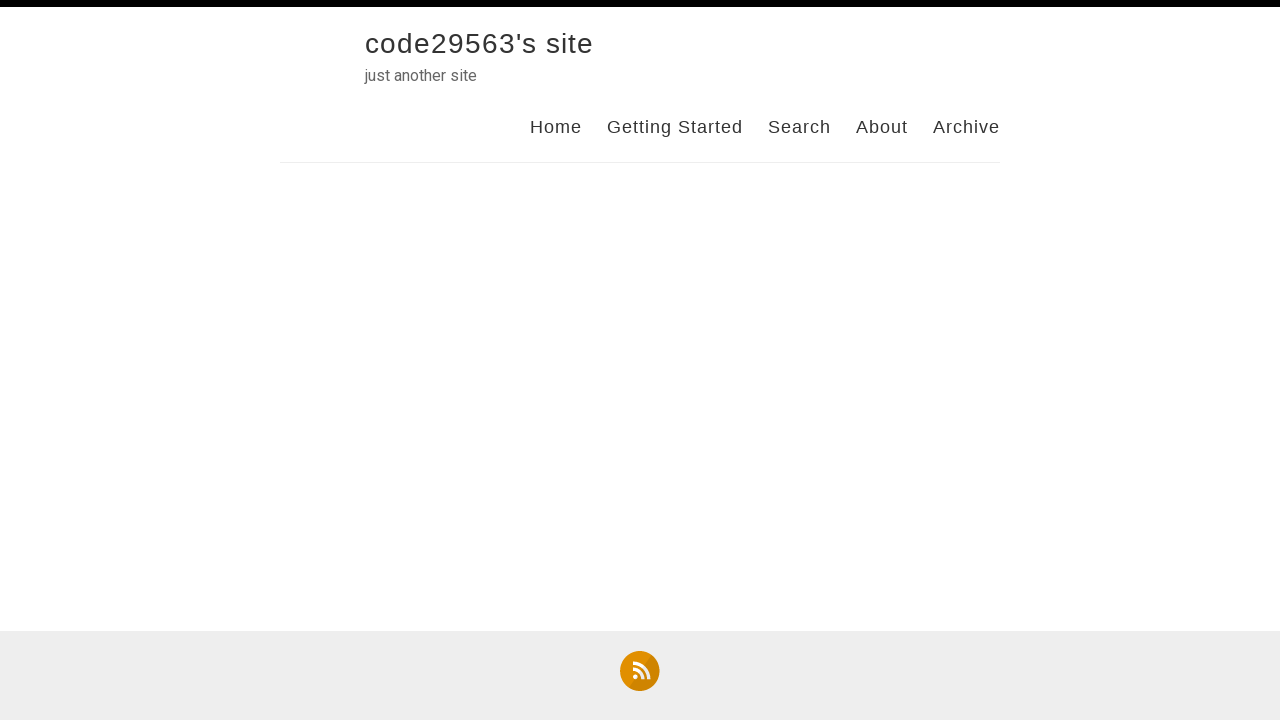

--- FILE ---
content_type: text/html; charset=utf-8
request_url: https://code29563.github.io/getting-started/
body_size: 756
content:
<!DOCTYPE html>
<html>
  <head>
    <title>code29563's site – just another site</title>
    <!-- Begin Jekyll SEO tag v2.8.0 -->
<meta name="generator" content="Jekyll v3.10.0" />
<meta property="og:title" content="code29563’s site" />
<meta name="author" content="code29563" />
<meta property="og:locale" content="en_US" />
<meta name="description" content="just another site" />
<meta property="og:description" content="just another site" />
<link rel="canonical" href="http://code29563.github.io/getting-started/" />
<meta property="og:url" content="http://code29563.github.io/getting-started/" />
<meta property="og:site_name" content="code29563’s site" />
<meta property="og:type" content="website" />
<meta name="twitter:card" content="summary" />
<meta property="twitter:title" content="code29563’s site" />
<script type="application/ld+json">
{"@context":"https://schema.org","@type":"WebPage","author":{"@type":"Person","name":"code29563"},"description":"just another site","headline":"code29563’s site","url":"http://code29563.github.io/getting-started/"}</script>
<!-- End Jekyll SEO tag -->

    <meta content='text/html; charset=utf-8' http-equiv='Content-Type'>
<meta http-equiv='X-UA-Compatible' content='IE=edge'>
<meta name='viewport' content='width=device-width, initial-scale=1.0, maximum-scale=1.0'>


<meta property="og:description" content="" />

<meta name="author" content="code29563's site" />




<meta property="og:image" content="http://code29563.github.io"/>
<meta property="twitter:image" content="http://code29563.github.io"/>



    <link rel="stylesheet" type="text/css" href="/assets/style.css" />
    <link rel="alternate" type="application/rss+xml" title="code29563's site - just another site" href="/feed.xml" />
    <link rel="canonical" href="http://code29563.github.io/getting-started/" />

    <meta name="theme-color" content="#000000">
    <link rel="icon" type="image/png" sizes="32x32" href="/images/favicon-32x32.png">
    

  </head>

  <body>
    <div id="bar"></div>
    <div class="wrapper-container">
      <div class="wrapper-masthead">
        <div class="container">
          <header class="masthead clearfix">
            <a href="/" class="site-avatar"><img src="" alt="" /></a>

            <div class="site-info">
              <h1 class="site-name"><a href="/">code29563's site</a></h1>
              <p class="site-description">just another site</p> 
            </div>

            <nav>
              <a href="/">Home</a>
              <a href="/getting-started">Getting Started</a>
              <a href="/search">Search</a>
              <a href="/about">About</a>
              <a href="/archive">Archive</a>
            </nav>
          </header>
        </div>
      </div>

      <div class="wrapper-main">
        <div id="main" role="main" class="container">
          <article class="page">

  <h1></h1>

  <div class="entry">
    

  </div>
</article>

        </div>
      </div>

      <div class="wrapper-footer">
        <div class="container">
          <footer class="footer">
            







<a href="/feed.xml" target="_blank"><i class="svg-icon rss"></i></a>







          </footer>
        </div>
      </div>
    </div>

    

  </body>
</html>
